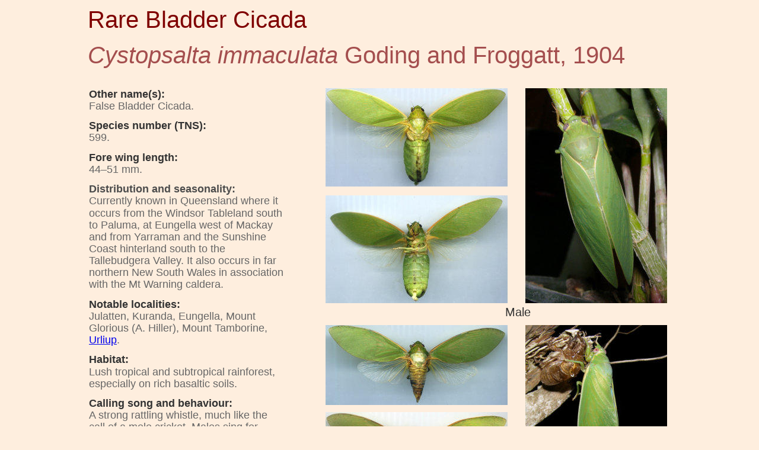

--- FILE ---
content_type: text/html
request_url: https://dr-pop.net/immaculata-599.htm
body_size: 3297
content:
<!DOCTYPE html>
<html lang="en">
<head>
 <meta http-equiv="X-UA-Compatible" content="IE=EDGE"/>
 <meta charset="utf-8"/>
 <meta name="Generator" content="Xara HTML filter v.9.6.2.48"/>
 <meta name="XAR Files" content="index_htm_files/xr_files.txt"/>
 <title>Rare Bladder Cicada Cystopsaltria immaculata</title>
 <meta name="viewport" content="width=device-width, initial-scale=1" />
 <meta name="keywords" content="Cicada, Australia, Queensland"/>
 <meta name="description" content="Species information for Rare Bladder Cicada Cystopsaltria immaculata, including distribution and seasonality, notable localities, habitat, calling song and behaviour and similar species.  Also includes images, a distribution map and photos of habitat and links to calling song recordings on SoundCloud. By L. W. Popple."/>
 <link rel="stylesheet" href="index_htm_files/xr_fonts.css"/>
 <script><!--
 if(navigator.userAgent.indexOf('MSIE')!=-1 || navigator.userAgent.indexOf('Trident')!=-1){ document.write('<link rel="stylesheet" href="index_htm_files/xr_fontsie.css"/>');} 
 if(navigator.userAgent.indexOf('Android')!=-1){ document.write('<link rel="stylesheet" href="index_htm_files/xr_fontsrep.css"/>');} 
--></script>
 <script>document.documentElement.className="xr_bgh554";</script>
 <link rel="stylesheet" href="index_htm_files/xr_main.css"/>
 <link rel="stylesheet" href="index_htm_files/custom_styles.css"/>
 <link rel="stylesheet" href="index_htm_files/xr_text.css"/>
 <script src="index_htm_files/roe.js"></script>
 <script src="index_htm_files/replaceMobileFonts.js"></script>
 <link rel="stylesheet" href="index_htm_files/ani.css"/>
 <style>
  @media screen and (min-width: 992px) and (max-width: 1002px) {#xr_xr {top:0px;}}
 </style>
</head>
<body class="xr_bgb554">
<div class="xr_ap" id="xr_xr" style="width: 1000px; height: 1493px; left:50%; margin-left: -500px; text-align: left; top:0px;">
 <script>var xr_xr=document.getElementById("xr_xr")</script>
<div id="xr_td" class="xr_td">
<div class="xr_ap xr_xri_" style="width: 1000px; height: 1493px;">
 <div class="xr_txt Normal_text xr_s48" style="position: absolute; left:8px; top:47px; width:909px; height:10px;">
  <span class="xr_tl Normal_text xr_s11" style="top: -36.21px;">Rare Bladder Cicada</span>
  <span class="xr_tl Normal_text xr_s56" style="top: 24.12px;"><span class="Normal_text xr_s57" style="">Cystopsalta immaculata</span><span class="Normal_text xr_s50" style=""> Goding and Froggatt, 1904</span></span>
 </div>
 <div class="xr_txt xr_s9" style="position: absolute; left:610px; top:1476px; width:378px; height:10px;">
  <span class="xr_tl xr_s9" style="top: -18.11px;">© Popple Creative Industries 2014–2025</span>
 </div>
 <div class="xr_txt Normal_text xr_s58" style="position: absolute; left:712px; top:534px; width:41px; height:10px;">
  <span class="xr_tl Normal_text xr_s58" style="top: -18.11px;">Male</span>
 </div>
 <div class="xr_txt Normal_text xr_s58" style="position: absolute; left:701px; top:855px; width:64px; height:10px;">
  <span class="xr_tl Normal_text xr_s58" style="top: -18.11px;">Female</span>
 </div>
 <div class="xr_txt xr_s14" style="position: absolute; left:10px; top:165px; width:342px; height:10px;">
  <span class="xr_tl xr_s59" style="top: -16.29px;"><span class="xr_s60" style="">Other name(s):  </span><span class="xr_s3" style=""> </span><span class="xr_s61" style="">                              </span></span>
  <span class="xr_tl xr_s19" style="top: 3.81px;"><span class="xr_s20" style="">False Bladder Cicada.</span></span>
  <span class="xr_tl xr_s59" style="top: 37.25px;"><span class="xr_s60" style="">Species number (TNS):  </span><span class="xr_s3" style=""> </span><span class="xr_s61" style="">                       </span></span>
  <span class="xr_tl xr_s62" style="top: 57.36px;"><span class="xr_s20" style="">599.</span></span>
  <span class="xr_tl xr_s53" style="top: 90.8px;"><span class="xr_s60" style="">Fore wing length:</span><span class="xr_s63" style="">  </span><span class="xr_s17" style=""> </span><span class="xr_s64" style=""> </span><span class="xr_s15" style="">                             </span></span>
  <span class="xr_tl xr_s62" style="top: 110.91px;"><span class="xr_s20" style="">44–51 mm.</span></span>
  <span class="xr_tl xr_s53" style="top: 144.35px;"><span class="xr_s51" style="">Distribution and seasonality:</span><span class="xr_s20" style="">               </span></span>
  <span class="xr_tl xr_s20" style="top: 164.46px;">Currently known in Queensland where it </span>
  <span class="xr_tl xr_s20" style="top: 184.57px;">occurs from the Windsor Tableland south </span>
  <span class="xr_tl xr_s20" style="top: 204.68px;">to Paluma, at Eungella west of Mackay </span>
  <span class="xr_tl xr_s20" style="top: 224.79px;">and from Yarraman and the Sunshine </span>
  <span class="xr_tl xr_s20" style="top: 244.89px;">Coast hinterland south to the </span>
  <span class="xr_tl xr_s20" style="top: 265px;">Tallebudgera Valley. It also occurs in far </span>
  <span class="xr_tl xr_s20" style="top: 285.11px;">northern New South Wales in association </span>
  <span class="xr_tl xr_s62" style="top: 305.22px;"><span class="xr_s20" style="">with the Mt Warning caldera.</span></span>
  <span class="xr_tl xr_s53" style="top: 338.66px;"><span class="xr_s60" style="">Notable localities:</span><span class="xr_s63" style="">  </span><span class="xr_s65" style="">  </span><span class="xr_s16" style="">                         </span></span>
  <span class="xr_tl xr_s20" style="top: 358.77px;">Julatten, Kuranda, Eungella, Mount </span>
  <span class="xr_tl xr_s20" style="top: 378.87px;">Glorious (A. Hiller), Mount Tamborine, </span>
  <span class="xr_tl xr_s62" style="top: 398.98px;"><span class="xr_s20" style=""><a href="https://inaturalist.ala.org.au/observations/103564452" onclick="return(xr_nn());" onmousemove="xr_mo(this,0)" >Urliup</a></span><span class="xr_s20" style="">.</span></span>
  <span class="xr_tl xr_s59" style="top: 432.42px;"><span class="xr_s60" style="">Habitat:    </span><span class="xr_s66" style="">  </span><span class="xr_s67" style="">   </span><span class="xr_s61" style="">                                         </span></span>
  <span class="xr_tl xr_s20" style="top: 452.53px;">Lush tropical and subtropical rainforest, </span>
  <span class="xr_tl xr_s62" style="top: 472.64px;"><span class="xr_s20" style="">especially on rich basaltic soils.</span></span>
  <span class="xr_tl xr_s53" style="top: 506.08px;"><span class="xr_s60" style="">Calling song and behaviour:</span><span class="xr_s68" style=""> </span><span class="xr_s16" style="">                    </span></span>
  <span class="xr_tl xr_s20" style="top: 526.19px;">A strong rattling whistle, much like the </span>
  <span class="xr_tl xr_s20" style="top: 546.3px;">call of a mole cricket. Males sing for </span>
  <span class="xr_tl xr_s20" style="top: 566.41px;">20–30 minutes just after dusk. Adults sit </span>
  <span class="xr_tl xr_s20" style="top: 586.51px;">in the foliage of rainforest trees.</span>
  <span class="xr_tl xr_s53" style="top: 619.95px;"><span class="xr_s60" style="">Colour variation:       </span><span class="xr_s20" style="">                           </span></span>
  <span class="xr_tl xr_s20" style="top: 640.06px;">Specimens often fade from vivid green to </span>
  <span class="xr_tl xr_s20" style="top: 660.17px;">dark green or yellow-brown after death.</span>
  <span class="xr_tl xr_s60" style="top: 693.61px;">Similar species:                             </span>
  <span class="xr_tl xr_s20" style="top: 713.72px;"><a href="saundersii-596.htm" onclick="return(xr_nn());" onmousemove="xr_mo(this,0)" >Bladder Cicada</a>, <a href="598.htm" onclick="return(xr_nn());" onmousemove="xr_mo(this,0)" >Daintree Bladder </a></span>
  <span class="xr_tl xr_s20" style="top: 733.83px;"><a href="598.htm" onclick="return(xr_nn());" onmousemove="xr_mo(this,0)" >Cicada</a>.</span>
 </div>
<div class="xr_noreset " style="position: absolute; left:12px;top:1205px;width:974px;height:190px;">
<iframe width="100%" height="166" scrolling="no" frameborder="no" src="https://w.soundcloud.com/player/?url=https%3A//api.soundcloud.com/tracks/134915765&amp;color=ff5500&amp;auto_play=false&amp;hide_related=false&amp;show_artwork=false"></iframe>
</div>
 <span class="xr_ar" style="left:322px;top:1120px;width:197px;height:54px; background-color: #FFFFFF; border: 1px solid #191919;"></span>
 <img class="xr_ap" src="index_htm_files/80756.jpg" alt="" title="" style="left:342px;top:1130px;width:12px;height:10px;"/>
 <img class="xr_ap" src="index_htm_files/109957.png" alt="" title="" style="left:336px;top:1148px;width:21px;height:19px;"/>
 <div class="xr_txt Normal_text xr_s55" style="position: absolute; left:364px; top:1138px; width:138px; height:10px;">
  <span class="xr_tl Normal_text xr_s55" style="top: -10.47px;">dr-pop.net database record</span>
 </div>
 <div class="xr_txt Normal_text xr_s55" style="position: absolute; left:364px; top:1158px; width:118px; height:10px;">
  <span class="xr_tl Normal_text xr_s55" style="top: -10.47px;">Currently known extent</span>
 </div>
 <div class="xr_txt Normal_text xr_s58" style="position: absolute; left:841px; top:1197px; width:62px; height:10px;">
  <span class="xr_tl Normal_text xr_s58" style="top: -18.11px;">Habitat</span>
 </div>
 <img class="xr_ap" src="index_htm_files/109843.png" alt="" title="" style="left:675px;top:1028px;width:20px;height:22px;"/>
 <img class="xr_ap" src="index_htm_files/86466.png" alt="" title="" style="left:644px;top:975px;width:8px;height:8px;"/>
 <img class="xr_ap" src="index_htm_files/86467.png" alt="" title="" style="left:615px;top:931px;width:10px;height:24px;"/>
 <img class="xr_ap" src="index_htm_files/86468.png" alt="" title="" style="left:289px;top:855px;width:457px;height:335px;"/>
 <div class="xr_txt xr_s12" style="position: absolute; left:21px; top:1424px; width:272px; height:10px;">
  <span class="xr_tl xr_s12" style="top: -18.11px;"><a href="cystopsaltria.htm" onclick="return(xr_nn());" onmousemove="xr_mo(this,0)" >Back to Genus </a><span class="xr_s69" style=""><a href="cystopsaltria.htm" onclick="return(xr_nn());" onmousemove="xr_mo(this,0)" >Cystopsaltria</a></span></span>
 </div>
 <div class="xr_txt xr_s12" style="position: absolute; left:370px; top:1424px; width:175px; height:10px;">
  <span class="xr_tl xr_s12" style="top: -18.11px;"><a href="cicada-list.htm" onclick="return(xr_nn());" onmousemove="xr_mo(this,0)" >Back to cicada list</a></span>
 </div>
 <img class="xr_ap" src="index_htm_files/82531.jpg" alt="" title="" style="left:409px;top:696px;width:307px;height:136px;"/>
 <img class="xr_ap" src="index_htm_files/82532.jpg" alt="" title="" style="left:409px;top:149px;width:307px;height:166px;"/>
 <img class="xr_ap" src="index_htm_files/82533.jpg" alt="" title="" style="left:409px;top:330px;width:307px;height:182px;"/>
 <img class="xr_ap" src="index_htm_files/82534.jpg" alt="" title="" style="left:409px;top:549px;width:307px;height:135px;"/>
 <img class="xr_ap" src="index_htm_files/82535.jpg" alt="" title="" style="left:746px;top:149px;width:239px;height:363px;"/>
 <img class="xr_ap" src="index_htm_files/82536.jpg" alt="" title="" style="left:746px;top:549px;width:239px;height:283px;"/>
 <img class="xr_ap" src="index_htm_files/82537.jpg" alt="" title="" style="left:756px;top:870px;width:229px;height:306px;"/>
 <div class="xr_txt xr_s12" style="position: absolute; left:647px; top:1424px; width:341px; height:10px;">
  <span class="xr_tl xr_s12" style="top: -18.11px;"><a href="aus-cicada_literature.htm" target="_blank" onclick="return(xr_nn());" onmousemove="xr_mo(this,0)" >View Australian cicada bibliography</a></span>
 </div>
 <div id="xr_xo0" class="xr_ap" style="left:0; top:0; width:1000px; height:100px; visibility:hidden; z-index:3;">
 <a href="" onclick="return(false);" onmousedown="xr_ppir(this);">
 </a>
 </div>
 <div id="xr_xd0"></div>
</div>
</div>
</div>
<!--[if lt IE 7]><script src="index_htm_files/png.js"></script><![endif]-->
<!--[if IE]><script>xr_aeh()</script><![endif]--><!--[if !IE]>--><script>xr_htm();repMobFonts();window.addEventListener('load', xr_aeh, false);</script><!--<![endif]-->
<script>
  (function(i,s,o,g,r,a,m){i['GoogleAnalyticsObject']=r;i[r]=i[r]||function(){
  (i[r].q=i[r].q||[]).push(arguments)},i[r].l=1*new Date();a=s.createElement(o),
  m=s.getElementsByTagName(o)[0];a.async=1;a.src=g;m.parentNode.insertBefore(a,m)
  })(window,document,'script','//www.google-analytics.com/analytics.js','ga');

  ga('create', 'UA-3206694-2', 'auto');
  ga('send', 'pageview');

</script>
</body>
</html>

--- FILE ---
content_type: text/css
request_url: https://dr-pop.net/index_htm_files/xr_main.css
body_size: 2835
content:
/* Site settings */
body {background-color:#ffffff;margin:0px;font-family:Arial,sans-serif;font-size:13px;font-weight:normal;font-style:normal;text-decoration:none;text-rendering:optimizeLegibility;font-feature-settings:'kern', 'liga' 0, 'clig' 0, 'calt' 0;color:#000000;letter-spacing:0em;-webkit-print-color-adjust:exact;}
a {text-decoration:underline;}
a:link {color:#0000EE; cursor:pointer;}
a:visited {color:#561A8B;}
a:hover {color:#0000EE;}
a * {color:#0000EE;text-decoration:underline;}
sup {font-size:0.5em; vertical-align: 0.66em;}
sub {font-size:0.5em; vertical-align: -0.1em;}
.xr_tl {position: absolute; white-space: pre; unicode-bidi:bidi-override;}
.xr_tr {position: absolute; white-space: pre; unicode-bidi:bidi-override; text-align:right;}
.xr_tc {position: absolute; white-space: pre; unicode-bidi:bidi-override; text-align:center;}
.xr_tj {position: absolute; unicode-bidi:bidi-override; text-align:justify;}
.xr_tb {position: absolute; unicode-bidi:bidi-override;}
.xr_e1 {display: inline-block; border:none; white-space:normal;}
.xr_e2 {position: absolute; display: block; border:none;}
.xr_ap {position: absolute; border:none;}
.xr_ar {position: absolute; display:block;}
.xr_ae {position: relative; border:none;}
.xr_strb {z-index: 1;}
.xr_strb .mxs-arrow, .xr_strb .mxs-navigation {visibility: hidden;}
.xr_strf {z-index: 3;}
.xr_xrc, .xr_xri_, .xr_sxri, .xr_xpos {z-index: 2;}
.xr_ro, .xr_rd, .xr_rs {z-index: 3;}
.xr_tu {unicode-bidi:bidi-override;margin-top:0px;margin-bottom:0px;}

.xr_tt0 {transition: all 0s;}
.xr_tt1 {transition: all 0.1s; transition-timing-function: ease-in;}
.xr_tt2 {transition: all 0.25s; transition-timing-function: ease-in;}
.xr_tt3 {transition: all 0.5s; transition-timing-function: ease-in;}
.xr_tt4 {transition: all 1s; transition-timing-function: ease-in;}
.xr_tt5 {transition: all 2s; transition-timing-function: ease-in;}
a:hover .xr_ro, a:active .xr_rd, .xr_nb0:hover .xr_ro{visibility:visible;opacity: 1;transform: none;}

a:active .xr_ro {opacity:0;}
.xr_ro, .xr_rd {visibility:hidden;opacity:0;}
.xr_ro0, .xr_rd0, a:active .xr_ro0 {opacity:0;}
.xr_ro1, .xr_rd1, a:active .xr_ro1 {transform:translate3d(0,-20%,0);}
.xr_ro2, .xr_rd2, a:active .xr_ro2 {transform:translate3d(20%,0,0);}
.xr_ro3, .xr_rd3, a:active .xr_ro3 {transform-origin:top; transform:scale3d(1,0.3,1);}
.xr_ro4, .xr_rd4, a:active .xr_ro4 {transform-origin:left; transform:scale3d(0.3,1,1);}
.xr_ro5, .xr_rd5, a:active .xr_ro5 {transform:rotate3d(1,0,0,180deg); -ms-transform: rotateX(180deg);}
.xr_ro6, .xr_rd6, a:active .xr_ro6 {transform:rotate3d(0,1,0,180deg); -ms-transform: rotateY(180deg);}
.xr_ro7, .xr_rd7, a:active .xr_ro7 {transform:rotate3d(0,0,1,180deg);}
.xr_ro8, .xr_rd8, a:active .xr_ro8 {transform:scale3d(0.3,0.3,1);}
.xr_ro9, .xr_rd9, a:active .xr_ro9 {transform:skew(-30deg,0) translate3d(10%,0,0);}
.xr_ro10, .xr_rd10, a:active .xr_ro10 {transform-origin:50% 500%; transform:rotate3d(0,0,1,10deg);}
.xr_ro11, .xr_rd11, a:active .xr_ro11 {transform:translate3d(0,-50%,0) scale3d(0.3,0.3,1);}
.xr_ro12, .xr_rd12, a:active .xr_ro12 {transform:translate3d(0,20%,0);}
.xr_ro13, .xr_rd13, a:active .xr_ro13 {transform:translate3d(-20%,0,0);}
.xr_stickie {z-index: 90;}
.xr_nb0 {touch-action: none;}
.xr_nb0:hover > .xr_nb2, .xr_nb1:hover > .xr_nb2 {visibility: visible; opacity: 1 !important; transform: none !important;}
.xr_nb2 {white-space: nowrap; padding:0px; margin:0px; visibility: hidden; position: absolute; z-index:101;}
.xr_nb2 li {display:block;}
.xr_nb2 li a {display:block; text-decoration:none;}
.xr_nb4 {display:block; padding:0px; margin:0px;}
.xr_nb6 {width:100%; height:2px;}
.xr_nb1 {position: relative;}
.xr_nb1:after {content: ''; position: absolute; top: 50%; right: .5em; height: 0px; width: 0px; border: 5px solid transparent; margin-top: -5px; margin-right: -3px; border-color: transparent; border-left-color: inherit;}
.xr_apb {display:block; position:absolute;}
.xr_c_RTF0 {color:#000000;}
.xr_c_RTF2 {color:#0000FF;}
.xr_c_Theme_Color_1 {color:#333331;}
.xr_bgb0 {background-color: #FEEEDE;}
.xr_bgb1 {background-color: #FEEEDE;}
.xr_bgb2 {background-color: #FEEEDE;}
.xr_bgb3 {background-color: #FEEEDE;}
.xr_bgb4 {background-color: #FEEEDE;}
.xr_bgb5 {background-color: #FEEEDE;}
.xr_bgb6 {background-color: #FEEEDE;}
.xr_bgb7 {background-color: #FEEEDE;}
.xr_bgb8 {background-color: #FEEEDE;}
.xr_bgb9 {background-color: #FEEEDE;}
.xr_bgb10 {background-color: #FEEEDE;}
.xr_bgb11 {background-color: #FEEEDE;}
.xr_bgb12 {background-color: #FEEEDE;}
.xr_bgb13 {background-color: #FEEEDE;}
.xr_bgb14 {background-color: #FEEEDE;}
.xr_bgb15 {background-color: #FEEEDE;}
.xr_bgb16 {background-color: #FEEEDE;}
.xr_bgb17 {background-color: #FEEEDE;}
.xr_bgb18 {background-color: #FEEEDE;}
.xr_bgb19 {background-color: #FEEEDE;}
.xr_bgb20 {background-color: #FEEEDE;}
.xr_bgb21 {background-color: #FEEEDE;}
.xr_bgb22 {background-color: #FEEEDE;}
.xr_bgb23 {background-color: #FEEEDE;}
.xr_bgb24 {background-color: #FEEEDE;}
.xr_bgb25 {background-color: #FEEEDE;}
.xr_bgb26 {background-color: #FEEEDE;}
.xr_bgb27 {background-color: #FEEEDE;}
.xr_bgb28 {background-color: #FEEEDE;}
.xr_bgb29 {background-color: #FEEEDE;}
.xr_bgb30 {background-color: #FEEEDE;}
.xr_bgb31 {background-color: #FEEEDE;}
.xr_bgb32 {background-color: #FEEEDE;}
.xr_bgb33 {background-color: #FEEEDE;}
.xr_bgb34 {background-color: #FEEEDE;}
.xr_bgb35 {background-color: #FEEEDE;}
.xr_bgb36 {background-color: #FEEEDE;}
.xr_bgb37 {background-color: #FEEEDE;}
.xr_bgb38 {background-color: #FEEEDE;}
.xr_bgb39 {background-color: #FEEEDE;}
.xr_bgb40 {background-color: #FEEEDE;}
.xr_bgb41 {background-color: #FEEEDE;}
.xr_bgb42 {background-color: #FEEEDE;}
.xr_bgb43 {background-color: #FEEEDE;}
.xr_bgb44 {background-color: #FEEEDE;}
.xr_bgb45 {background-color: #FEEEDE;}
.xr_bgb46 {background-color: #FEEEDE;}
.xr_bgb47 {background-color: #FEEEDE;}
.xr_bgb48 {background-color: #FEEEDE;}
.xr_bgb49 {background-color: #FEEEDE;}
.xr_bgb50 {background-color: #FEEEDE;}
.xr_bgb51 {background-color: #FEEEDE;}
.xr_bgb52 {background-color: #FEEEDE;}
.xr_bgb53 {background-color: #FEEEDE;}
.xr_bgb54 {background-color: #FEEEDE;}
.xr_bgb55 {background-color: #FEEEDE;}
.xr_bgb56 {background-color: #FEEEDE;}
.xr_bgb57 {background-color: #FEEEDE;}
.xr_bgb58 {background-color: #FEEEDE;}
.xr_bgb59 {background-color: #FEEEDE;}
.xr_bgb60 {background-color: #FEEEDE;}
.xr_bgb61 {background-color: #FEEEDE;}
.xr_bgb62 {background-color: #FEEEDE;}
.xr_bgb63 {background-color: #FEEEDE;}
.xr_bgb64 {background-color: #FEEEDE;}
.xr_bgb65 {background-color: #FEEEDE;}
.xr_bgb66 {background-color: #FEEEDE;}
.xr_bgb67 {background-color: #FEEEDE;}
.xr_bgb68 {background-color: #FEEEDE;}
.xr_bgb69 {background-color: #FEEEDE;}
.xr_bgb70 {background-color: #FEEEDE;}
.xr_bgb71 {background-color: #FEEEDE;}
.xr_bgb72 {background-color: #FEEEDE;}
.xr_bgb73 {background-color: #FEEEDE;}
.xr_bgb74 {background-color: #FEEEDE;}
.xr_bgb75 {background-color: #FEEEDE;}
.xr_bgb76 {background-color: #FEEEDE;}
.xr_bgb77 {background-color: #FEEEDE;}
.xr_bgb78 {background-color: #FEEEDE;}
.xr_bgb79 {background-color: #FEEEDE;}
.xr_bgb80 {background-color: #FEEEDE;}
.xr_bgb81 {background-color: #FEEEDE;}
.xr_bgb82 {background-color: #FEEEDE;}
.xr_bgb83 {background-color: #FEEEDE;}
.xr_bgb84 {background-color: #FEEEDE;}
.xr_bgb85 {background-color: #FEEEDE;}
.xr_bgb86 {background-color: #FEEEDE;}
.xr_bgb87 {background-color: #FEEEDE;}
.xr_bgb88 {background-color: #FEEEDE;}
.xr_bgb89 {background-color: #FEEEDE;}
.xr_bgb90 {background-color: #FEEEDE;}
.xr_bgb91 {background-color: #FEEEDE;}
.xr_bgb92 {background-color: #FEEEDE;}
.xr_bgb93 {background-color: #FEEEDE;}
.xr_bgb94 {background-color: #FEEEDE;}
.xr_bgb95 {background-color: #FEEEDE;}
.xr_bgb96 {background-color: #FEEEDE;}
.xr_bgb97 {background-color: #FEEEDE;}
.xr_bgb98 {background-color: #FEEEDE;}
.xr_bgb99 {background-color: #FEEEDE;}
.xr_bgb100 {background-color: #FEEEDE;}
.xr_bgb101 {background-color: #FEEEDE;}
.xr_bgb102 {background-color: #FEEEDE;}
.xr_bgb103 {background-color: #FEEEDE;}
.xr_bgb104 {background-color: #FEEEDE;}
.xr_bgb105 {background-color: #FEEEDE;}
.xr_bgb106 {background-color: #FEEEDE;}
.xr_bgb107 {background-color: #FEEEDE;}
.xr_bgb108 {background-color: #FEEEDE;}
.xr_bgb109 {background-color: #FEEEDE;}
.xr_bgb110 {background-color: #FEEEDE;}
.xr_bgb111 {background-color: #FEEEDE;}
.xr_bgb112 {background-color: #FEEEDE;}
.xr_bgb113 {background-color: #FEEEDE;}
.xr_bgb114 {background-color: #FEEEDE;}
.xr_bgb115 {background-color: #FEEEDE;}
.xr_bgb116 {background-color: #FEEEDE;}
.xr_bgb117 {background-color: #FEEEDE;}
.xr_bgb118 {background-color: #FEEEDE;}
.xr_bgb119 {background-color: #FEEEDE;}
.xr_bgb120 {background-color: #FEEEDE;}
.xr_bgb121 {background-color: #FEEEDE;}
.xr_bgb122 {background-color: #FEEEDE;}
.xr_bgb123 {background-color: #FEEEDE;}
.xr_bgb124 {background-color: #FEEEDE;}
.xr_bgb125 {background-color: #FEEEDE;}
.xr_bgb126 {background-color: #FEEEDE;}
.xr_bgb127 {background-color: #FEEEDE;}
.xr_bgb128 {background-color: #FEEEDE;}
.xr_bgb129 {background-color: #FEEEDE;}
.xr_bgb130 {background-color: #FEEEDE;}
.xr_bgb131 {background-color: #FEEEDE;}
.xr_bgb132 {background-color: #FEEEDE;}
.xr_bgb133 {background-color: #FEEEDE;}
.xr_bgb134 {background-color: #FEEEDE;}
.xr_bgb135 {background-color: #FEEEDE;}
.xr_bgb136 {background-color: #FEEEDE;}
.xr_bgb137 {background-color: #FEEEDE;}
.xr_bgb138 {background-color: #FEEEDE;}
.xr_bgb139 {background-color: #FEEEDE;}
.xr_bgb140 {background-color: #FEEEDE;}
.xr_bgb141 {background-color: #FEEEDE;}
.xr_bgb142 {background-color: #FEEEDE;}
.xr_bgb143 {background-color: #FEEEDE;}
.xr_bgb144 {background-color: #FEEEDE;}
.xr_bgb145 {background-color: #FEEEDE;}
.xr_bgb146 {background-color: #FEEEDE;}
.xr_bgb147 {background-color: #FEEEDE;}
.xr_bgb148 {background-color: #FEEEDE;}
.xr_bgb149 {background-color: #FEEEDE;}
.xr_bgb150 {background-color: #FEEEDE;}
.xr_bgb151 {background-color: #FEEEDE;}
.xr_bgb152 {background-color: #FEEEDE;}
.xr_bgb153 {background-color: #FEEEDE;}
.xr_bgb154 {background-color: #FEEEDE;}
.xr_bgb155 {background-color: #FEEEDE;}
.xr_bgb156 {background-color: #FEEEDE;}
.xr_bgb157 {background-color: #FEEEDE;}
.xr_bgb158 {background-color: #FEEEDE;}
.xr_bgb159 {background-color: #FEEEDE;}
.xr_bgb160 {background-color: #FEEEDE;}
.xr_bgb161 {background-color: #FEEEDE;}
.xr_bgb162 {background-color: #FEEEDE;}
.xr_bgb163 {background-color: #FEEEDE;}
.xr_bgb164 {background-color: #FEEEDE;}
.xr_bgb165 {background-color: #FEEEDE;}
.xr_bgb166 {background-color: #FEEEDE;}
.xr_bgb167 {background-color: #FEEEDE;}
.xr_bgb168 {background-color: #FEEEDE;}
.xr_bgb169 {background-color: #FEEEDE;}
.xr_bgb170 {background-color: #FEEEDE;}
.xr_bgb171 {background-color: #FEEEDE;}
.xr_bgb172 {background-color: #FEEEDE;}
.xr_bgb173 {background-color: #FEEEDE;}
.xr_bgb174 {background-color: #FEEEDE;}
.xr_bgb175 {background-color: #FEEEDE;}
.xr_bgb176 {background-color: #FEEEDE;}
.xr_bgb177 {background-color: #FEEEDE;}
.xr_bgb178 {background-color: #FEEEDE;}
.xr_bgb179 {background-color: #FEEEDE;}
.xr_bgb180 {background-color: #FEEEDE;}
.xr_bgb181 {background-color: #FEEEDE;}
.xr_bgb182 {background-color: #FEEEDE;}
.xr_bgb183 {background-color: #FEEEDE;}
.xr_bgb184 {background-color: #FEEEDE;}
.xr_bgb185 {background-color: #FEEEDE;}
.xr_bgb186 {background-color: #FEEEDE;}
.xr_bgb187 {background-color: #FEEEDE;}
.xr_bgb188 {background-color: #FEEEDE;}
.xr_bgb189 {background-color: #FEEEDE;}
.xr_bgb190 {background-color: #FEEEDE;}
.xr_bgb191 {background-color: #FEEEDE;}
.xr_bgb192 {background-color: #FEEEDE;}
.xr_bgb193 {background-color: #FEEEDE;}
.xr_bgb194 {background-color: #FEEEDE;}
.xr_bgb195 {background-color: #FEEEDE;}
.xr_bgb196 {background-color: #FEEEDE;}
.xr_bgb197 {background-color: #FEEEDE;}
.xr_bgb198 {background-color: #FEEEDE;}
.xr_bgb199 {background-color: #FEEEDE;}
.xr_bgb200 {background-color: #FEEEDE;}
.xr_bgb201 {background-color: #FEEEDE;}
.xr_bgb202 {background-color: #FEEEDE;}
.xr_bgb203 {background-color: #FEEEDE;}
.xr_bgb204 {background-color: #FEEEDE;}
.xr_bgb205 {background-color: #FEEEDE;}
.xr_bgb206 {background-color: #FEEEDE;}
.xr_bgb207 {background-color: #FEEEDE;}
.xr_bgb208 {background-color: #FEEEDE;}
.xr_bgb209 {background-color: #FEEEDE;}
.xr_bgb210 {background-color: #FEEEDE;}
.xr_bgb211 {background-color: #FEEEDE;}
.xr_bgb212 {background-color: #FEEEDE;}
.xr_bgb213 {background-color: #FEEEDE;}
.xr_bgb214 {background-color: #FEEEDE;}
.xr_bgb215 {background-color: #FEEEDE;}
.xr_bgb216 {background-color: #FEEEDE;}
.xr_bgb217 {background-color: #FEEEDE;}
.xr_bgb218 {background-color: #FEEEDE;}
.xr_bgb219 {background-color: #FEEEDE;}
.xr_bgb220 {background-color: #FEEEDE;}
.xr_bgb221 {background-color: #FEEEDE;}
.xr_bgb222 {background-color: #FEEEDE;}
.xr_bgb223 {background-color: #FEEEDE;}
.xr_bgb224 {background-color: #FEEEDE;}
.xr_bgb225 {background-color: #FEEEDE;}
.xr_bgb226 {background-color: #FEEEDE;}
.xr_bgb227 {background-color: #FEEEDE;}
.xr_bgb228 {background-color: #FEEEDE;}
.xr_bgb229 {background-color: #FEEEDE;}
.xr_bgb230 {background-color: #FEEEDE;}
.xr_bgb231 {background-color: #FEEEDE;}
.xr_bgb232 {background-color: #FEEEDE;}
.xr_bgb233 {background-color: #FEEEDE;}
.xr_bgb234 {background-color: #FEEEDE;}
.xr_bgb235 {background-color: #FEEEDE;}
.xr_bgb236 {background-color: #FEEEDE;}
.xr_bgb237 {background-color: #FEEEDE;}
.xr_bgb238 {background-color: #FEEEDE;}
.xr_bgb239 {background-color: #FEEEDE;}
.xr_bgb240 {background-color: #FEEEDE;}
.xr_bgb241 {background-color: #FEEEDE;}
.xr_bgb242 {background-color: #FEEEDE;}
.xr_bgb243 {background-color: #FEEEDE;}
.xr_bgb244 {background-color: #FEEEDE;}
.xr_bgb245 {background-color: #FEEEDE;}
.xr_bgb246 {background-color: #FEEEDE;}
.xr_bgb247 {background-color: #FEEEDE;}
.xr_bgb248 {background-color: #FEEEDE;}
.xr_bgb249 {background-color: #FEEEDE;}
.xr_bgb250 {background-color: #FEEEDE;}
.xr_bgb251 {background-color: #FEEEDE;}
.xr_bgb252 {background-color: #FEEEDE;}
.xr_bgb253 {background-color: #FEEEDE;}
.xr_bgb254 {background-color: #FEEEDE;}
.xr_bgb255 {background-color: #FEEEDE;}
.xr_bgb256 {background-color: #FEEEDE;}
.xr_bgb257 {background-color: #FEEEDE;}
.xr_bgb258 {background-color: #FEEEDE;}
.xr_bgb259 {background-color: #FEEEDE;}
.xr_bgb260 {background-color: #FEEEDE;}
.xr_bgb261 {background-color: #FEEEDE;}
.xr_bgb262 {background-color: #FEEEDE;}
.xr_bgb263 {background-color: #FEEEDE;}
.xr_bgb264 {background-color: #FEEEDE;}
.xr_bgb265 {background-color: #FEEEDE;}
.xr_bgb266 {background-color: #FEEEDE;}
.xr_bgb267 {background-color: #FEEEDE;}
.xr_bgb268 {background-color: #FEEEDE;}
.xr_bgb269 {background-color: #FEEEDE;}
.xr_bgb270 {background-color: #FEEEDE;}
.xr_bgb271 {background-color: #FEEEDE;}
.xr_bgb272 {background-color: #FEEEDE;}
.xr_bgb273 {background-color: #FEEEDE;}
.xr_bgb274 {background-color: #FEEEDE;}
.xr_bgb275 {background-color: #FEEEDE;}
.xr_bgb276 {background-color: #FEEEDE;}
.xr_bgb277 {background-color: #FEEEDE;}
.xr_bgb278 {background-color: #FEEEDE;}
.xr_bgb279 {background-color: #FEEEDE;}
.xr_bgb280 {background-color: #FEEEDE;}
.xr_bgb281 {background-color: #FEEEDE;}
.xr_bgb282 {background-color: #FEEEDE;}
.xr_bgb283 {background-color: #FEEEDE;}
.xr_bgb284 {background-color: #FEEEDE;}
.xr_bgb285 {background-color: #FEEEDE;}
.xr_bgb286 {background-color: #FEEEDE;}
.xr_bgb287 {background-color: #FEEEDE;}
.xr_bgb288 {background-color: #FEEEDE;}
.xr_bgb289 {background-color: #FEEEDE;}
.xr_bgb290 {background-color: #FEEEDE;}
.xr_bgb291 {background-color: #FEEEDE;}
.xr_bgb292 {background-color: #FEEEDE;}
.xr_bgb293 {background-color: #FEEEDE;}
.xr_bgb294 {background-color: #FEEEDE;}
.xr_bgb295 {background-color: #FEEEDE;}
.xr_bgb296 {background-color: #FEEEDE;}
.xr_bgb297 {background-color: #FEEEDE;}
.xr_bgb298 {background-color: #FEEEDE;}
.xr_bgb299 {background-color: #FEEEDE;}
.xr_bgb300 {background-color: #FEEEDE;}
.xr_bgb301 {background-color: #FEEEDE;}
.xr_bgb302 {background-color: #FEEEDE;}
.xr_bgb303 {background-color: #FEEEDE;}
.xr_bgb304 {background-color: #FEEEDE;}
.xr_bgb305 {background-color: #FEEEDE;}
.xr_bgb306 {background-color: #FEEEDE;}
.xr_bgb307 {background-color: #FEEEDE;}
.xr_bgb308 {background-color: #FEEEDE;}
.xr_bgb309 {background-color: #FEEEDE;}
.xr_bgb310 {background-color: #FEEEDE;}
.xr_bgb311 {background-color: #FEEEDE;}
.xr_bgb312 {background-color: #FEEEDE;}
.xr_bgb313 {background-color: #FEEEDE;}
.xr_bgb314 {background-color: #FEEEDE;}
.xr_bgb315 {background-color: #FEEEDE;}
.xr_bgb316 {background-color: #FEEEDE;}
.xr_bgb317 {background-color: #FEEEDE;}
.xr_bgb318 {background-color: #FEEEDE;}
.xr_bgb319 {background-color: #FEEEDE;}
.xr_bgb320 {background-color: #FEEEDE;}
.xr_bgb321 {background-color: #FEEEDE;}
.xr_bgb322 {background-color: #FEEEDE;}
.xr_bgb323 {background-color: #FEEEDE;}
.xr_bgb324 {background-color: #FEEEDE;}
.xr_bgb325 {background-color: #FEEEDE;}
.xr_bgb326 {background-color: #FEEEDE;}
.xr_bgb327 {background-color: #FEEEDE;}
.xr_bgb328 {background-color: #FEEEDE;}
.xr_bgb329 {background-color: #FEEEDE;}
.xr_bgb330 {background-color: #FEEEDE;}
.xr_bgb331 {background-color: #FEEEDE;}
.xr_bgb332 {background-color: #FEEEDE;}
.xr_bgb333 {background-color: #FEEEDE;}
.xr_bgb334 {background-color: #FEEEDE;}
.xr_bgb335 {background-color: #FEEEDE;}
.xr_bgb336 {background-color: #FEEEDE;}
.xr_bgb337 {background-color: #FEEEDE;}
.xr_bgb338 {background-color: #FEEEDE;}
.xr_bgb339 {background-color: #FEEEDE;}
.xr_bgb340 {background-color: #FEEEDE;}
.xr_bgb341 {background-color: #FEEEDE;}
.xr_bgb342 {background-color: #FEEEDE;}
.xr_bgb343 {background-color: #FEEEDE;}
.xr_bgb344 {background-color: #FEEEDE;}
.xr_bgb345 {background-color: #FEEEDE;}
.xr_bgb346 {background-color: #FEEEDE;}
.xr_bgb347 {background-color: #FEEEDE;}
.xr_bgb348 {background-color: #FEEEDE;}
.xr_bgb349 {background-color: #FEEEDE;}
.xr_bgb350 {background-color: #FEEEDE;}
.xr_bgb351 {background-color: #FEEEDE;}
.xr_bgb352 {background-color: #FEEEDE;}
.xr_bgb353 {background-color: #FEEEDE;}
.xr_bgb354 {background-color: #FEEEDE;}
.xr_bgb355 {background-color: #FEEEDE;}
.xr_bgb356 {background-color: #FEEEDE;}
.xr_bgb357 {background-color: #FEEEDE;}
.xr_bgb358 {background-color: #FEEEDE;}
.xr_bgb359 {background-color: #FEEEDE;}
.xr_bgb360 {background-color: #FEEEDE;}
.xr_bgb361 {background-color: #FEEEDE;}
.xr_bgb362 {background-color: #FEEEDE;}
.xr_bgb363 {background-color: #FEEEDE;}
.xr_bgb364 {background-color: #FEEEDE;}
.xr_bgb365 {background-color: #FEEEDE;}
.xr_bgb366 {background-color: #FEEEDE;}
.xr_bgb367 {background-color: #FEEEDE;}
.xr_bgb368 {background-color: #FEEEDE;}
.xr_bgb369 {background-color: #FEEEDE;}
.xr_bgb370 {background-color: #FEEEDE;}
.xr_bgb371 {background-color: #FEEEDE;}
.xr_bgb372 {background-color: #FEEEDE;}
.xr_bgb373 {background-color: #FEEEDE;}
.xr_bgb374 {background-color: #FEEEDE;}
.xr_bgb375 {background-color: #FEEEDE;}
.xr_bgb376 {background-color: #FEEEDE;}
.xr_bgb377 {background-color: #FEEEDE;}
.xr_bgb378 {background-color: #FEEEDE;}
.xr_bgb379 {background-color: #FEEEDE;}
.xr_bgb380 {background-color: #FEEEDE;}
.xr_bgb381 {background-color: #FEEEDE;}
.xr_bgb382 {background-color: #FEEEDE;}
.xr_bgb383 {background-color: #FEEEDE;}
.xr_bgb384 {background-color: #FEEEDE;}
.xr_bgb385 {background-color: #FEEEDE;}
.xr_bgb386 {background-color: #FEEEDE;}
.xr_bgb387 {background-color: #FEEEDE;}
.xr_bgb388 {background-color: #FEEEDE;}
.xr_bgb389 {background-color: #FEEEDE;}
.xr_bgb390 {background-color: #FEEEDE;}
.xr_bgb391 {background-color: #FEEEDE;}
.xr_bgb392 {background-color: #FEEEDE;}
.xr_bgb393 {background-color: #FEEEDE;}
.xr_bgb394 {background-color: #FEEEDE;}
.xr_bgb395 {background-color: #FEEEDE;}
.xr_bgb396 {background-color: #FEEEDE;}
.xr_bgb397 {background-color: #FEEEDE;}
.xr_bgb398 {background-color: #FEEEDE;}
.xr_bgb399 {background-color: #FEEEDE;}
.xr_bgb400 {background-color: #FEEEDE;}
.xr_bgb401 {background-color: #FEEEDE;}
.xr_bgb402 {background-color: #FEEEDE;}
.xr_bgb403 {background-color: #FEEEDE;}
.xr_bgb404 {background-color: #FEEEDE;}
.xr_bgb405 {background-color: #FEEEDE;}
.xr_bgb406 {background-color: #FEEEDE;}
.xr_bgb407 {background-color: #FEEEDE;}
.xr_bgb408 {background-color: #FEEEDE;}
.xr_bgb409 {background-color: #FEEEDE;}
.xr_bgb410 {background-color: #FEEEDE;}
.xr_bgb411 {background-color: #FEEEDE;}
.xr_bgb412 {background-color: #FEEEDE;}
.xr_bgb413 {background-color: #FEEEDE;}
.xr_bgb414 {background-color: #FEEEDE;}
.xr_bgb415 {background-color: #FEEEDE;}
.xr_bgb416 {background-color: #FEEEDE;}
.xr_bgb417 {background-color: #FEEEDE;}
.xr_bgb418 {background-color: #FEEEDE;}
.xr_bgb419 {background-color: #FEEEDE;}
.xr_bgb420 {background-color: #FEEEDE;}
.xr_bgb421 {background-color: #FEEEDE;}
.xr_bgb422 {background-color: #FEEEDE;}
.xr_bgb423 {background-color: #FEEEDE;}
.xr_bgb424 {background-color: #FEEEDE;}
.xr_bgb425 {background-color: #FEEEDE;}
.xr_bgb426 {background-color: #FEEEDE;}
.xr_bgb427 {background-color: #FEEEDE;}
.xr_bgb428 {background-color: #FEEEDE;}
.xr_bgb429 {background-color: #FEEEDE;}
.xr_bgb430 {background-color: #FEEEDE;}
.xr_bgb431 {background-color: #FEEEDE;}
.xr_bgb432 {background-color: #FEEEDE;}
.xr_bgb433 {background-color: #FEEEDE;}
.xr_bgb434 {background-color: #FEEEDE;}
.xr_bgb435 {background-color: #FEEEDE;}
.xr_bgb436 {background-color: #FEEEDE;}
.xr_bgb437 {background-color: #FEEEDE;}
.xr_bgb438 {background-color: #FEEEDE;}
.xr_bgb439 {background-color: #FEEEDE;}
.xr_bgb440 {background-color: #FEEEDE;}
.xr_bgb441 {background-color: #FEEEDE;}
.xr_bgb442 {background-color: #FEEEDE;}
.xr_bgb443 {background-color: #FEEEDE;}
.xr_bgb444 {background-color: #FEEEDE;}
.xr_bgb445 {background-color: #FEEEDE;}
.xr_bgb446 {background-color: #FEEEDE;}
.xr_bgb447 {background-color: #FEEEDE;}
.xr_bgb448 {background-color: #FEEEDE;}
.xr_bgb449 {background-color: #FEEEDE;}
.xr_bgb450 {background-color: #FEEEDE;}
.xr_bgb451 {background-color: #FEEEDE;}
.xr_bgb452 {background-color: #FEEEDE;}
.xr_bgb453 {background-color: #FEEEDE;}
.xr_bgb454 {background-color: #FEEEDE;}
.xr_bgb455 {background-color: #FEEEDE;}
.xr_bgb456 {background-color: #FEEEDE;}
.xr_bgb457 {background-color: #FEEEDE;}
.xr_bgb458 {background-color: #FEEEDE;}
.xr_bgb459 {background-color: #FEEEDE;}
.xr_bgb460 {background-color: #FEEEDE;}
.xr_bgb461 {background-color: #FEEEDE;}
.xr_bgb462 {background-color: #FEEEDE;}
.xr_bgb463 {background-color: #FEEEDE;}
.xr_bgb464 {background-color: #FEEEDE;}
.xr_bgb465 {background-color: #FEEEDE;}
.xr_bgb466 {background-color: #FEEEDE;}
.xr_bgb467 {background-color: #FEEEDE;}
.xr_bgb468 {background-color: #FEEEDE;}
.xr_bgb469 {background-color: #FEEEDE;}
.xr_bgb470 {background-color: #FEEEDE;}
.xr_bgb471 {background-color: #FEEEDE;}
.xr_bgb472 {background-color: #FEEEDE;}
.xr_bgb473 {background-color: #FEEEDE;}
.xr_bgb474 {background-color: #FEEEDE;}
.xr_bgb475 {background-color: #FEEEDE;}
.xr_bgb476 {background-color: #FEEEDE;}
.xr_bgb477 {background-color: #FEEEDE;}
.xr_bgb478 {background-color: #FEEEDE;}
.xr_bgb479 {background-color: #FEEEDE;}
.xr_bgb480 {background-color: #FEEEDE;}
.xr_bgb481 {background-color: #FEEEDE;}
.xr_bgb482 {background-color: #FEEEDE;}
.xr_bgb483 {background-color: #FEEEDE;}
.xr_bgb484 {background-color: #FEEEDE;}
.xr_bgb485 {background-color: #FEEEDE;}
.xr_bgb486 {background-color: #FEEEDE;}
.xr_bgb487 {background-color: #FEEEDE;}
.xr_bgb488 {background-color: #FEEEDE;}
.xr_bgb489 {background-color: #FEEEDE;}
.xr_bgb490 {background-color: #FEEEDE;}
.xr_bgb491 {background-color: #FEEEDE;}
.xr_bgb492 {background-color: #FEEEDE;}
.xr_bgb493 {background-color: #FEEEDE;}
.xr_bgb494 {background-color: #FEEEDE;}
.xr_bgb495 {background-color: #FEEEDE;}
.xr_bgb496 {background-color: #FEEEDE;}
.xr_bgb497 {background-color: #FEEEDE;}
.xr_bgb498 {background-color: #FEEEDE;}
.xr_bgb499 {background-color: #FEEEDE;}
.xr_bgb500 {background-color: #FEEEDE;}
.xr_bgb501 {background-color: #FEEEDE;}
.xr_bgb502 {background-color: #FEEEDE;}
.xr_bgb503 {background-color: #FEEEDE;}
.xr_bgb504 {background-color: #FEEEDE;}
.xr_bgb505 {background-color: #FEEEDE;}
.xr_bgb506 {background-color: #FEEEDE;}
.xr_bgb507 {background-color: #FEEEDE;}
.xr_bgb508 {background-color: #FEEEDE;}
.xr_bgb509 {background-color: #FEEEDE;}
.xr_bgb510 {background-color: #FEEEDE;}
.xr_bgb511 {background-color: #FEEEDE;}
.xr_bgb512 {background-color: #FEEEDE;}
.xr_bgb513 {background-color: #FEEEDE;}
.xr_bgb514 {background-color: #FEEEDE;}
.xr_bgb515 {background-color: #FEEEDE;}
.xr_bgb516 {background-color: #FEEEDE;}
.xr_bgb517 {background-color: #FEEEDE;}
.xr_bgb518 {background-color: #FEEEDE;}
.xr_bgb519 {background-color: #FEEEDE;}
.xr_bgb520 {background-color: #FEEEDE;}
.xr_bgb521 {background-color: #FEEEDE;}
.xr_bgb522 {background-color: #FEEEDE;}
.xr_bgb523 {background-color: #FEEEDE;}
.xr_bgb524 {background-color: #FEEEDE;}
.xr_bgb525 {background-color: #FEEEDE;}
.xr_bgb526 {background-color: #FEEEDE;}
.xr_bgb527 {background-color: #FEEEDE;}
.xr_bgb528 {background-color: #FEEEDE;}
.xr_bgb529 {background-color: #FEEEDE;}
.xr_bgb530 {background-color: #FEEEDE;}
.xr_bgb531 {background-color: #FEEEDE;}
.xr_bgb532 {background-color: #FEEEDE;}
.xr_bgb533 {background-color: #FEEEDE;}
.xr_bgb534 {background-color: #FEEEDE;}
.xr_bgb535 {background-color: #FEEEDE;}
.xr_bgb536 {background-color: #FEEEDE;}
.xr_bgb537 {background-color: #FEEEDE;}
.xr_bgb538 {background-color: #FEEEDE;}
.xr_bgb539 {background-color: #FEEEDE;}
.xr_bgb540 {background-color: #FEEEDE;}
.xr_bgb541 {background-color: #FEEEDE;}
.xr_bgb542 {background-color: #FEEEDE;}
.xr_bgb543 {background-color: #FEEEDE;}
.xr_bgb544 {background-color: #FEEEDE;}
.xr_bgb545 {background-color: #FEEEDE;}
.xr_bgb546 {background-color: #FEEEDE;}
.xr_bgb547 {background-color: #FEEEDE;}
.xr_bgb548 {background-color: #FEEEDE;}
.xr_bgb549 {background-color: #FEEEDE;}
.xr_bgb550 {background-color: #FEEEDE;}
.xr_bgb551 {background-color: #FEEEDE;}
.xr_bgb552 {background-color: #FEEEDE;}
.xr_bgb553 {background-color: #FEEEDE;}
.xr_bgb554 {background-color: #FEEEDE;}
.xr_bgb555 {background-color: #FEEEDE;}
.xr_bgb556 {background-color: #FEEEDE;}
.xr_bgb557 {background-color: #FEEEDE;}
.xr_bgb558 {background-color: #FEEEDE;}
.xr_bgb559 {background-color: #FEEEDE;}
.xr_bgb560 {background-color: #FEEEDE;}
.xr_bgb561 {background-color: #FEEEDE;}
.xr_bgb562 {background-color: #FEEEDE;}
.xr_bgb563 {background-color: #FEEEDE;}
.xr_bgb564 {background-color: #FEEEDE;}


--- FILE ---
content_type: text/css
request_url: https://dr-pop.net/index_htm_files/custom_styles.css
body_size: 84
content:
.Normal_text {font-family:Arial;font-weight:normal;font-style:normal;font-size:13px;text-decoration:none;text-transform: none;color:#000000;-webkit-text-stroke: 0px black;letter-spacing:0em;}
.Heading_1 {font-family:Arial;font-weight:bold;font-style:normal;font-size:24px;text-decoration:none;text-transform: none;color:#000000;-webkit-text-stroke: 0px black;letter-spacing:0em;}
.Heading_2 {font-family:Arial;font-weight:bold;font-style:normal;font-size:18px;text-decoration:none;text-transform: none;color:#000000;-webkit-text-stroke: 0px black;letter-spacing:0em;}


--- FILE ---
content_type: text/plain
request_url: https://www.google-analytics.com/j/collect?v=1&_v=j102&a=665012799&t=pageview&_s=1&dl=https%3A%2F%2Fdr-pop.net%2Fimmaculata-599.htm&ul=en-us%40posix&dt=Rare%20Bladder%20Cicada%20Cystopsaltria%20immaculata&sr=1280x720&vp=1280x720&_u=IEBAAEABAAAAACAAI~&jid=1667025363&gjid=1527593279&cid=486940972.1769277337&tid=UA-3206694-2&_gid=622164465.1769277337&_r=1&_slc=1&z=1576176635
body_size: -449
content:
2,cG-WS1BKQC5P5